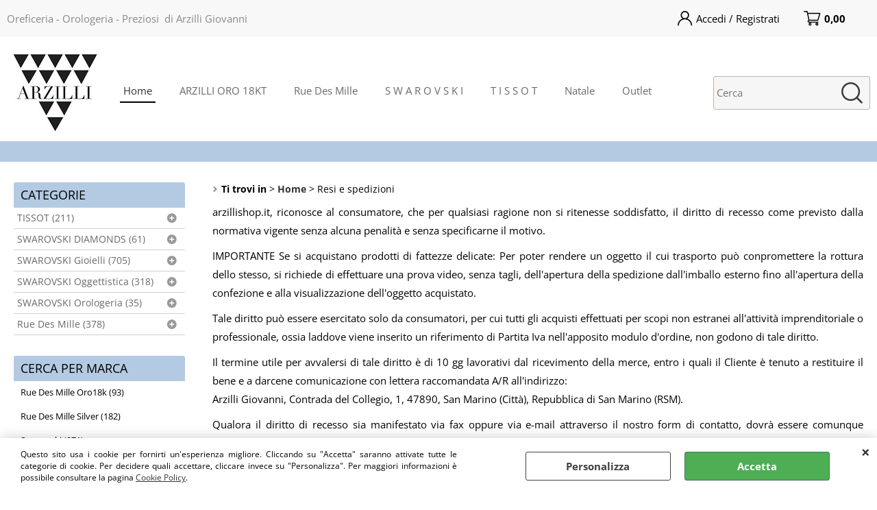

--- FILE ---
content_type: text/html; Charset=iso-8859-1
request_url: https://www.arzillishop.it/resi-e-spedizioni
body_size: 80922
content:
<!DOCTYPE html>
<html lang="it">
<head>
<meta charset="iso-8859-1">
<meta http-equiv="content-type" content="text/html; charset=iso-8859-1">
<base href="https://www.arzillishop.it/" />
<script type="text/javascript" id="rdy_4pYDiftM">
	//<![CDATA[
	
window.onerror = function(message, url, lineNumber,columnNumber,oError) {oError = oError||{};var aStack = (oError.stack||"").split("\n");var aConsole = [];aConsole.push(message);for(var sY=0;sY<aStack.length;sY++){if(aStack[sY]){aConsole.push(aStack[sY].replace(/@/g,"\t"));}}console.log("ERROR:");console.log(aConsole.join("\n"));console.log("------------------------------------");return true;};

	//]]>
</script>


<link  href="scripts/jquery.js" rel="preload" type="text/javascript" as="script" />
<link  href="scripts/readyprolibrary.min122.js?lang=it" rel="preload" type="text/javascript" as="script" />
<link  href="/readycontent/images/logo_web.jpg" rel="preload" as="image" />
<link  href="ReadySkins/wonder/profile_61_20260119114400.css" rel="preload" type="text/css" as="style" />
<title>ArzilliShop - Resi e Spedizioni</title>
<meta http-equiv="imagetoolbar" content="no" />
<meta name="generator" content="Ready Pro Ecommerce" />
<meta name="content-language" content="it" />
<link rel="icon" type="image/x-icon" href="data:," />
<meta content="Home" name="keywords" />
<meta content="Home" name="description" />
<meta content="width=device-width, minimum-scale=1.0, maximum-scale=5.0, initial-scale=1.0" name="viewport" />
<meta content="yes" name="apple-mobile-web-app-capable" />
<meta content="yes" name="mobile-web-app-capable" />
<link  href="https://www.arzillishop.it/resi-e-spedizioni" rel="canonical" />
<meta property="og:title" content="ArzilliShop - Resi e Spedizioni" />
<meta property="og:type" content="website" />
<meta content="Home" property="og:description" />
<meta property="og:url" content="https://www.arzillishop.it/resi-e-spedizioni" />
<meta property="og:image" content="https://www.arzillishop.it/ReadySkins/wonder/img/no_image_FB.png" />
<link  href="https://www.arzillishop.it/ReadySkins/wonder/img/no_image_FB.png" rel="image_src" />
<!-- SKIN Predefinita (Fashion azzurro) -->
<link  href="ReadySkins/wonder/profile_61_20260119114400.css" rel="stylesheet" type="text/css" />
<!-- Custom CSS -->
<style type="text/css">
#colSx,#colDx,#colMid{display:table-cell;vertical-align:top;}#mainTable{display:table;}
</style>
<script type="text/javascript" id="rdy_X71YOesp">
//<![CDATA[
var template_var_bShowMobileVersion=false;
var template_var_skinFolder='ReadySkins/wonder/img/';
var template_var_ajaxCall_page='ajaxRequests.asp';
var template_var_upload_files_page='uploadFiles.asp';
var template_var_renew_session_page='';
var template_var_send_order_page='/?cmd=sendOrder';
var template_var_order_incomplete_btn_ko='Annulla';
var template_var_order_incomplete_btn_ok='Procedi con l\'acquisto';
var template_var_order_incomplete_message='<strong>ATTENZIONE!!</strong><br /><p>Siamo spiacenti ma attualmente non esiste alcun vettore disponibile per la tua zona di consegna.</p><ul><li>Potresti decidere di inviare comunque l\'ordine. Ti chiamera\' un nostro tecnico per aiutarti</li><li>Oppure potresti annullare l\'operazione e riprovare tra qualche giorno lasciando i tuoi articoli nel carrello.</li><li>Oppure potresti annullare l\'operazione ma solo per provare un\'altra destinazione</li></ul><br /><br /><strong>Come vuoi procedere?</strong>';
var readypro_data = {cookiesAccepted:0,cookiesMarketingAccepted:0,cookiesStatisticsAccepted:0,webSiteCharset:'iso-8859-1'};
//]]>
</script>
<script src="scripts/jquery.js" type="text/javascript" id="rdy_scriptsjqueryjs"></script>
<script src="scripts/readyprolibrary.min122.js?lang=it" type="text/javascript" id="rdy_scriptsreadyprolibrarymin122jslangit" defer="defer"></script>
<script src="scripts/select2/dist/js/i18n/it.js" type="text/javascript" id="rdy_scriptsselect2distjsi18nitjs" defer="defer"></script>

</head>
<body id="body_webPage" class="body_lang_it webPage pID_4 webAreaID_8">
<div id="cookieAlert"><div class="text"><p>Questo sito usa i cookie per fornirti un'esperienza migliore. Cliccando su "Accetta" saranno attivate tutte le categorie di cookie. Per decidere quali accettare, cliccare invece su "Personalizza". Per maggiori informazioni è possibile consultare la pagina <a href="/cookie-policy">Cookie Policy</a>.</p></div><div class="btn"><a href="#" class="details" onclick="return showCookieDetails();">Personalizza</a><a href="#" class="ok" onclick="return acceptCookie(this,false);">Accetta</a></div><a href="#" class="close" onclick="return closeCookieBanner(this);">CHIUDI</a></div>
<div id="r_left_menu"><div class="r_left_menu_loader"></div><div class="r_left_menu_container"><div class="r_left_menu_container_scroll"><ul><li class="btn_left_close btn"><span>Chiudi</span></li></ul><div class="r_left_menu_areas"><ul>
<li id="r_webArea_8" class="current">
<a href="https://www.arzillishop.it/" title="Home" class="selectedButt" target="_self" data-text="Home">Home</a>
<div class="r_left_menu_categories"><ul><!--catTreeSTART53--><li class="li-folder"><a href="it/home/tissot/products.1.8.53.sp.uw" id="r_folder_53" class="folder" data-id="53" data-params="cmd=searchProd&idA=8&idC=53" data-page="standard">TISSOT (211)</a></li><!--catTreeEND53--><!--catTreeSTART397--><li class="li-folder"><a href="it/home/swarovski-diamonds/products.1.8.397.sp.uw" id="r_folder_397" class="folder withProducts" data-id="397" data-params="cmd=searchProd&idA=8&idC=397" data-page="standard">SWAROVSKI DIAMONDS (61)</a></li><!--catTreeEND397--><!--catTreeSTART1--><li class="li-folder"><a href="it/home/swarovski-gioielli/products.1.8.1.sp.uw" id="r_folder_1" class="folder" data-id="1" data-params="cmd=searchProd&idA=8&idC=1" data-page="standard">SWAROVSKI Gioielli (705)</a></li><!--catTreeEND1--><!--catTreeSTART130--><li class="li-folder"><a href="it/home/swarovski-oggettistica/products.1.8.130.sp.uw" id="r_folder_130" class="folder" data-id="130" data-params="cmd=searchProd&idA=8&idC=130" data-page="standard">SWAROVSKI Oggettistica (318)</a></li><!--catTreeEND130--><!--catTreeSTART56--><li class="li-folder"><a href="it/home/swarovski-orologeria/products.1.8.56.sp.uw" id="r_folder_56" class="folder" data-id="56" data-params="cmd=searchProd&idA=8&idC=56" data-page="standard">SWAROVSKI Orologeria (35)</a></li><!--catTreeEND56--><!--catTreeSTART316--><li class="li-folder"><a href="it/home/rue-des-mille/products.1.8.316.sp.uw" id="r_folder_316" class="folder" data-id="316" data-params="cmd=searchProd&idA=8&idC=316" data-page="standard">Rue Des Mille (378)</a></li><!--catTreeEND316--></ul></div>
</li><li id="r_webArea_23">
<a href="it/arzilli-oro-18kt.1.23.uw" title="ARZILLI ORO 18KT" target="_self" data-text="ARZILLI ORO 18KT">ARZILLI ORO 18KT</a>
<!-- INNERHTML_AREA_23 -->
</li><li id="r_webArea_22">
<a href="it/rue-des-mille.1.22.uw" title="Rue Des Mille" target="_self" data-text="Rue Des Mille">Rue Des Mille</a>
<!-- INNERHTML_AREA_22 -->
</li><li id="r_webArea_21">
<a href="it/s-w-a-r-o-v-s-k-i.1.21.uw" title="S W A R O V S K I" target="_self" data-text="S W A R O V S K I">S W A R O V S K I</a>
<!-- INNERHTML_AREA_21 -->
</li><li id="r_webArea_16">
<a href="it/t-i-s-s-o-t.1.16.uw" title="T I S S O T" target="_self" data-text="T I S S O T">T I S S O T</a>
<!-- INNERHTML_AREA_16 -->
</li><li id="r_webArea_24">
<a href="it/natale.1.24.uw" title="Natale" target="_self" data-text="Natale">Natale</a>
<!-- INNERHTML_AREA_24 -->
</li><li id="r_webArea_25">
<a href="it/outlet.1.25.uw" title="Outlet" target="_self" data-text="Outlet">Outlet</a>
<!-- INNERHTML_AREA_25 -->
</li>
</ul>
</div></div></div></div>
<div id="header_responsive"><div id="head"><div id="header_top_bar_wrapper"><ul class="header_top_bar"><li id="top_text"><div><p>Oreficeria - Orologeria - Preziosi &#160;di Arzilli Giovanni</p>
</div></li><li id="top_login_button_1" class="btn_login butt primary"><a href="/?cmd=loginAndRegister" rel="nofollow"><span>Accedi / Registrati</span></a><div id="top_login_1" class="popup"><div class="loginAndRegister" id="loginAndRegisterTop"><div id="existentUserBoxTop" class="existent_user_box"><div class="boxTitle"><span>Sono già registrato</span></div><p>Per completare l'ordine inserisci il nome utente e la password e poi clicca sul pulsante "Accedi"</p><form action="resi-e-spedizioni" method="post"><fieldset><label><strong>E-mail:</strong><input type="text" name="uid" /></label><label><strong>Password:</strong><input type="password" name="pwd" onkeypress="showToggleViewPassword(this);" /></label></fieldset><input value="Accedi" type="submit" name="cmdOK" class="butt1" /><a href="#" title="Inserire l'indirizzo email con il quale e' stata effettuata la registrazione per reimpostare la password" onclick="return showMessageInLightBox('&lt;div id=&quot;resetPwdRequest&quot;&gt;&lt;div class=&quot;boxTitle&quot;&gt;Hai perso la password?&lt;/div&gt;Per avviare la procedura di reset della password inserisci l\'indirizzo email con il quale ti sei registrato.&lt;form id=&quot;resetPwdRequestForm&quot; action=&quot;/?cmd=resetPwdRequest&quot; method=&quot;post&quot; onsubmit=&quot;return checkResetPwdForm(this);&quot;&gt;&lt;label for=&quot;email&quot;&gt;E-mail&lt;/label&gt;&amp;nbsp;&lt;input type=&quot;text&quot; name=&quot;email&quot; /&gt;&amp;nbsp;&lt;input type=&quot;submit&quot; name=&quot;cmd_OK&quot; value=&quot;Vai&quot; class=&quot;butt1&quot; id=&quot;resetPwdRequestButt&quot; /&gt;&lt;/form&gt;&lt;/div&gt;');">Hai perso la password?</a></form></div><div id="newUserBoxTop" class="new_user_box"><div class="boxTitle"><span>Sono un nuovo cliente</span></div><p>Se non sei ancora registrato sul nostro sito clicca sul pulsante "Registrati"</p><form action="/?cmd=regForm" method="post"><input type="submit" name="cmdRegister" value="Registrati" class="butt1" /></form></div></div></div></li><li class="btn_cart butt primary" id="top_cart_button_1"><a href="/?cmd=showCart" rel="nofollow"><span>0,00</span></a></li></ul></div><div id="top_buttons_wrapper"><ul class="top_buttons"><li id="top_menu_button" class="btn_menu butt"><a href="#"><span>&nbsp;</span></a></li><li class="box_logo"><a href="https://www.arzillishop.it/"><img src="/readycontent/images/logo_web.jpg" fetchpriority="high" id="logo" alt="ArzilliShop" border="0" /></a></li><li class="box_menu"><ul>
<li id="h_webArea_8" class="current">
<a href="https://www.arzillishop.it/" title="Home" class="selectedButt" target="_self" data-text="Home">Home</a>
</li><li id="h_webArea_23">
<a href="it/arzilli-oro-18kt.1.23.uw" title="ARZILLI ORO 18KT" target="_self" data-text="ARZILLI ORO 18KT">ARZILLI ORO 18KT</a>
</li><li id="h_webArea_22">
<a href="it/rue-des-mille.1.22.uw" title="Rue Des Mille" target="_self" data-text="Rue Des Mille">Rue Des Mille</a>
</li><li id="h_webArea_21">
<a href="it/s-w-a-r-o-v-s-k-i.1.21.uw" title="S W A R O V S K I" target="_self" data-text="S W A R O V S K I">S W A R O V S K I</a>
</li><li id="h_webArea_16">
<a href="it/t-i-s-s-o-t.1.16.uw" title="T I S S O T" target="_self" data-text="T I S S O T">T I S S O T</a>
</li><li id="h_webArea_24">
<a href="it/natale.1.24.uw" title="Natale" target="_self" data-text="Natale">Natale</a>
</li><li id="h_webArea_25">
<a href="it/outlet.1.25.uw" title="Outlet" target="_self" data-text="Outlet">Outlet</a>
</li>
</ul>
</li><li class="box_search"><form action="/" id="top_search" class="headForm"><div class="box_text_search"><input type="text" placeholder="Cerca" class="txt_search" name="cmdString" autocomplete="off" value="" /><input type="submit" value="ok" class="btn_search responsive_butt" /></div><input type="button" value="ok" name="main_butt" class="btn_search main_butt" /><input type="hidden" name="cmd" value="searchProd" /><input type="hidden" name="bFormSearch" value="1" /></form></li><li id="top_login_button_2" class="btn_login butt secondary"><a href="/?cmd=loginAndRegister" rel="nofollow"><span>Accedi / Registrati</span></a><div id="top_login_2" class="popup"><div class="loginAndRegister" id="loginAndRegisterTop"><div id="existentUserBoxTop" class="existent_user_box"><div class="boxTitle"><span>Sono già registrato</span></div><p>Per completare l'ordine inserisci il nome utente e la password e poi clicca sul pulsante "Accedi"</p><form action="resi-e-spedizioni" method="post"><fieldset><label><strong>E-mail:</strong><input type="text" name="uid" /></label><label><strong>Password:</strong><input type="password" name="pwd" onkeypress="showToggleViewPassword(this);" /></label></fieldset><input value="Accedi" type="submit" name="cmdOK" class="butt1" /><a href="#" title="Inserire l'indirizzo email con il quale e' stata effettuata la registrazione per reimpostare la password" onclick="return showMessageInLightBox('&lt;div id=&quot;resetPwdRequest&quot;&gt;&lt;div class=&quot;boxTitle&quot;&gt;Hai perso la password?&lt;/div&gt;Per avviare la procedura di reset della password inserisci l\'indirizzo email con il quale ti sei registrato.&lt;form id=&quot;resetPwdRequestForm&quot; action=&quot;/?cmd=resetPwdRequest&quot; method=&quot;post&quot; onsubmit=&quot;return checkResetPwdForm(this);&quot;&gt;&lt;label for=&quot;email&quot;&gt;E-mail&lt;/label&gt;&amp;nbsp;&lt;input type=&quot;text&quot; name=&quot;email&quot; /&gt;&amp;nbsp;&lt;input type=&quot;submit&quot; name=&quot;cmd_OK&quot; value=&quot;Vai&quot; class=&quot;butt1&quot; id=&quot;resetPwdRequestButt&quot; /&gt;&lt;/form&gt;&lt;/div&gt;');">Hai perso la password?</a></form></div><div id="newUserBoxTop" class="new_user_box"><div class="boxTitle"><span>Sono un nuovo cliente</span></div><p>Se non sei ancora registrato sul nostro sito clicca sul pulsante "Registrati"</p><form action="/?cmd=regForm" method="post"><input type="submit" name="cmdRegister" value="Registrati" class="butt1" /></form></div></div></div></li><li class="btn_cart butt secondary" id="top_cart_button_2"><a href="/?cmd=showCart" rel="nofollow"><span>0,00</span></a></li></ul></div></div></div>
<div id="menu"><ul>
<li id="webArea_8" class="current">
<a href="https://www.arzillishop.it/" title="Home" class="selectedButt" target="_self" data-text="Home">Home</a>
</li><li id="webArea_23">
<a href="it/arzilli-oro-18kt.1.23.uw" title="ARZILLI ORO 18KT" target="_self" data-text="ARZILLI ORO 18KT">ARZILLI ORO 18KT</a>
</li><li id="webArea_22">
<a href="it/rue-des-mille.1.22.uw" title="Rue Des Mille" target="_self" data-text="Rue Des Mille">Rue Des Mille</a>
</li><li id="webArea_21">
<a href="it/s-w-a-r-o-v-s-k-i.1.21.uw" title="S W A R O V S K I" target="_self" data-text="S W A R O V S K I">S W A R O V S K I</a>
</li><li id="webArea_16">
<a href="it/t-i-s-s-o-t.1.16.uw" title="T I S S O T" target="_self" data-text="T I S S O T">T I S S O T</a>
</li><li id="webArea_24">
<a href="it/natale.1.24.uw" title="Natale" target="_self" data-text="Natale">Natale</a>
</li><li id="webArea_25">
<a href="it/outlet.1.25.uw" title="Outlet" target="_self" data-text="Outlet">Outlet</a>
</li>
</ul>
</div>
<div id="mainTableContainer">
<div id="mainTable">
<div id="colSx"><div id="categories"><div id="categories_Title" class="boxTitle bkg2"><span>Categorie</span></div><ul><!--catTreeSTART53--><li class="li-folder"><a href="it/home/tissot/products.1.8.53.sp.uw" id="folder_53" class="folder" data-id="53" data-params="cmd=searchProd&idA=8&idC=53" data-page="standard">TISSOT (211)</a><ul id="folder_childs_53" style="display:none;"><!--catTreeSTART370--><li class="li-item"><a href="it/home/tissot/uomo-selezione/products.1.8.370.sp.uw" id="catnode_370" data-id="370" data-params="cmd=searchProd&idA=8&idC=370" data-page="standard">UOMO SELEZIONE (47)</a></li><!--catTreeEND370--><!--catTreeSTART371--><li class="li-item"><a href="it/home/tissot/donna-selezione/products.1.8.371.sp.uw" id="catnode_371" data-id="371" data-params="cmd=searchProd&idA=8&idC=371" data-page="standard">DONNA SELEZIONE (25)</a></li><!--catTreeEND371--><!--catTreeSTART368--><li class="li-item"><a href="it/home/tissot/sideral/products.1.8.368.sp.uw" id="catnode_368" data-id="368" data-params="cmd=searchProd&idA=8&idC=368" data-page="standard">SIDERAL (2)</a></li><!--catTreeEND368--><!--catTreeSTART278--><li class="li-folder"><a href="it/home/tissot/prx/products.1.8.278.sp.uw" id="folder_278" class="folder" data-id="278" data-params="cmd=searchProd&idA=8&idC=278" data-page="standard">PRX (26)</a><ul id="folder_childs_278" style="display:none;"><!--catTreeSTART425--><li class="li-item"><a href="it/home/tissot/prx/xs/products.1.8.425.sp.uw" id="catnode_425" data-id="425" data-params="cmd=searchProd&idA=8&idC=425" data-page="standard">XS (2)</a></li><!--catTreeEND425--><!--catTreeSTART350--><li class="li-item"><a href="it/home/tissot/prx/35/products.1.8.350.sp.uw" id="catnode_350" data-id="350" data-params="cmd=searchProd&idA=8&idC=350" data-page="standard">35 (8)</a></li><!--catTreeEND350--><!--catTreeSTART486--><li class="li-item"><a href="it/home/tissot/prx/38/products.1.8.486.sp.uw" id="catnode_486" data-id="486" data-params="cmd=searchProd&idA=8&idC=486" data-page="standard">38 (2)</a></li><!--catTreeEND486--><!--catTreeSTART351--><li class="li-item"><a href="it/home/tissot/prx/40/products.1.8.351.sp.uw" id="catnode_351" data-id="351" data-params="cmd=searchProd&idA=8&idC=351" data-page="standard">40 (9)</a></li><!--catTreeEND351--><!--catTreeSTART352--><li class="li-item"><a href="it/home/tissot/prx/42/products.1.8.352.sp.uw" id="catnode_352" data-id="352" data-params="cmd=searchProd&idA=8&idC=352" data-page="standard">42 (1)</a></li><!--catTreeEND352--><!--catTreeSTART369--><li class="li-item"><a href="it/home/tissot/prx/digit/products.1.8.369.sp.uw" id="catnode_369" data-id="369" data-params="cmd=searchProd&idA=8&idC=369" data-page="standard">DIGIT (2)</a></li><!--catTreeEND369--><!--catTreeSTART485--><li class="li-item"><a href="it/home/tissot/prx/grendizer/products.1.8.485.sp.uw" id="catnode_485" data-id="485" data-params="cmd=searchProd&idA=8&idC=485" data-page="standard">GRENDIZER (2)</a></li><!--catTreeEND485--></ul></li><!--catTreeEND278--><!--catTreeSTART167--><li class="li-folder"><a href="it/home/tissot/seastar/products.1.8.167.sp.uw" id="folder_167" class="folder" data-id="167" data-params="cmd=searchProd&idA=8&idC=167" data-page="standard">SEASTAR (13)</a><ul id="folder_childs_167" style="display:none;"><!--catTreeSTART353--><li class="li-item"><a href="it/home/tissot/seastar/2000-46-a/products.1.8.353.sp.uw" id="catnode_353" data-id="353" data-params="cmd=searchProd&idA=8&idC=353" data-page="standard">2000 - 46 - A (1)</a></li><!--catTreeEND353--><!--catTreeSTART354--><li class="li-item"><a href="it/home/tissot/seastar/1000-43-a/products.1.8.354.sp.uw" id="catnode_354" data-id="354" data-params="cmd=searchProd&idA=8&idC=354" data-page="standard">1000 - 43 - A (3)</a></li><!--catTreeEND354--><!--catTreeSTART385--><li class="li-item"><a href="it/home/tissot/seastar/1000-40-a/products.1.8.385.sp.uw" id="catnode_385" data-id="385" data-params="cmd=searchProd&idA=8&idC=385" data-page="standard">1000 - 40 - A (2)</a></li><!--catTreeEND385--><!--catTreeSTART355--><li class="li-item"><a href="it/home/tissot/seastar/1000-45-5-q/products.1.8.355.sp.uw" id="catnode_355" data-id="355" data-params="cmd=searchProd&idA=8&idC=355" data-page="standard">1000 - 45.5 - Q (3)</a></li><!--catTreeEND355--><!--catTreeSTART357--><li class="li-item"><a href="it/home/tissot/seastar/1000-40-q/products.1.8.357.sp.uw" id="catnode_357" data-id="357" data-params="cmd=searchProd&idA=8&idC=357" data-page="standard">1000 - 40 - Q (2)</a></li><!--catTreeEND357--><!--catTreeSTART356--><li class="li-item"><a href="it/home/tissot/seastar/1000-36-q/products.1.8.356.sp.uw" id="catnode_356" data-id="356" data-params="cmd=searchProd&idA=8&idC=356" data-page="standard">1000 - 36 - Q (1)</a></li><!--catTreeEND356--><!--catTreeSTART450--><li class="li-item"><a href="it/home/tissot/seastar/1000-38-q-ch/products.1.8.450.sp.uw" id="catnode_450" data-id="450" data-params="cmd=searchProd&idA=8&idC=450" data-page="standard">1000 - 38 - Q - CH (1)</a></li><!--catTreeEND450--></ul></li><!--catTreeEND167--><!--catTreeSTART60--><li class="li-item"><a href="it/home/tissot/t-touch/products.1.8.60.sp.uw" id="catnode_60" data-id="60" data-params="cmd=searchProd&idA=8&idC=60" data-page="standard">T-TOUCH (5)</a></li><!--catTreeEND60--><!--catTreeSTART449--><li class="li-item"><a href="it/home/tissot/prc-solar/products.1.8.449.sp.uw" id="catnode_449" data-id="449" data-params="cmd=searchProd&idA=8&idC=449" data-page="standard">PRC SOLAR (6)</a></li><!--catTreeEND449--><!--catTreeSTART91--><li class="li-item"><a href="it/home/tissot/gentleman/products.1.8.91.sp.uw" id="catnode_91" data-id="91" data-params="cmd=searchProd&idA=8&idC=91" data-page="standard">GENTLEMAN (6)</a></li><!--catTreeEND91--><!--catTreeSTART282--><li class="li-item"><a href="it/home/tissot/bellissima/products.1.8.282.sp.uw" id="catnode_282" data-id="282" data-params="cmd=searchProd&idA=8&idC=282" data-page="standard">BELLISSIMA (2)</a></li><!--catTreeEND282--><!--catTreeSTART92--><li class="li-item"><a href="it/home/tissot/chrono-xl/products.1.8.92.sp.uw" id="catnode_92" data-id="92" data-params="cmd=searchProd&idA=8&idC=92" data-page="standard">CHRONO XL (2)</a></li><!--catTreeEND92--><!--catTreeSTART372--><li class="li-item"><a href="it/home/tissot/gent-xl/products.1.8.372.sp.uw" id="catnode_372" data-id="372" data-params="cmd=searchProd&idA=8&idC=372" data-page="standard">GENT XL (1)</a></li><!--catTreeEND372--><!--catTreeSTART268--><li class="li-item"><a href="it/home/tissot/t-my-lady/products.1.8.268.sp.uw" id="catnode_268" data-id="268" data-params="cmd=searchProd&idA=8&idC=268" data-page="standard">T-MY LADY (2)</a></li><!--catTreeEND268--><!--catTreeSTART266--><li class="li-item"><a href="it/home/tissot/super-sport/products.1.8.266.sp.uw" id="catnode_266" data-id="266" data-params="cmd=searchProd&idA=8&idC=266" data-page="standard">SUPER SPORT (1)</a></li><!--catTreeEND266--><!--catTreeSTART102--><li class="li-item"><a href="it/home/tissot/le-locle/products.1.8.102.sp.uw" id="catnode_102" data-id="102" data-params="cmd=searchProd&idA=8&idC=102" data-page="standard">LE LOCLE (9)</a></li><!--catTreeEND102--><!--catTreeSTART100--><li class="li-item"><a href="it/home/tissot/chemin-des-tourelles/products.1.8.100.sp.uw" id="catnode_100" data-id="100" data-params="cmd=searchProd&idA=8&idC=100" data-page="standard">CHEMIN DES TOURELLES (1)</a></li><!--catTreeEND100--><!--catTreeSTART94--><li class="li-item"><a href="it/home/tissot/prs-516/products.1.8.94.sp.uw" id="catnode_94" data-id="94" data-params="cmd=searchProd&idA=8&idC=94" data-page="standard">PRS 516 (4)</a></li><!--catTreeEND94--><!--catTreeSTART101--><li class="li-item"><a href="it/home/tissot/heritage/products.1.8.101.sp.uw" id="catnode_101" data-id="101" data-params="cmd=searchProd&idA=8&idC=101" data-page="standard">HERITAGE (4)</a></li><!--catTreeEND101--><!--catTreeSTART108--><li class="li-item"><a href="it/home/tissot/pr-100/products.1.8.108.sp.uw" id="catnode_108" data-id="108" data-params="cmd=searchProd&idA=8&idC=108" data-page="standard">PR 100 (15)</a></li><!--catTreeEND108--><!--catTreeSTART104--><li class="li-item"><a href="it/home/tissot/couturier/products.1.8.104.sp.uw" id="catnode_104" data-id="104" data-params="cmd=searchProd&idA=8&idC=104" data-page="standard">COUTURIER (2)</a></li><!--catTreeEND104--><!--catTreeSTART99--><li class="li-item"><a href="it/home/tissot/ballade/products.1.8.99.sp.uw" id="catnode_99" data-id="99" data-params="cmd=searchProd&idA=8&idC=99" data-page="standard">BALLADE (8)</a></li><!--catTreeEND99--><!--catTreeSTART109--><li class="li-item"><a href="it/home/tissot/classic-dream/products.1.8.109.sp.uw" id="catnode_109" data-id="109" data-params="cmd=searchProd&idA=8&idC=109" data-page="standard">CLASSIC DREAM (16)</a></li><!--catTreeEND109--><!--catTreeSTART442--><li class="li-item"><a href="it/home/tissot/desir/products.1.8.442.sp.uw" id="catnode_442" data-id="442" data-params="cmd=searchProd&idA=8&idC=442" data-page="standard">DESIR (2)</a></li><!--catTreeEND442--><!--catTreeSTART118--><li class="li-item"><a href="it/home/tissot/lovely/products.1.8.118.sp.uw" id="catnode_118" data-id="118" data-params="cmd=searchProd&idA=8&idC=118" data-page="standard">LOVELY (3)</a></li><!--catTreeEND118--><!--catTreeSTART67--><li class="li-item"><a href="it/home/tissot/t-pocket/products.1.8.67.sp.uw" id="catnode_67" data-id="67" data-params="cmd=searchProd&idA=8&idC=67" data-page="standard">T-POCKET (1)</a></li><!--catTreeEND67--><!--catTreeSTART451--><li class="li-item"><a href="it/home/tissot/srv-75/products.1.8.451.sp.uw" id="catnode_451" data-id="451" data-params="cmd=searchProd&idA=8&idC=451" data-page="standard">SRV 75 (3)</a></li><!--catTreeEND451--><!--catTreeSTART90--><li class="li-item"><a href="it/home/tissot/orologi-in-promozione/products.1.8.90.sp.uw" id="catnode_90" data-id="90" data-params="cmd=searchProd&idA=8&idC=90" data-page="standard">Orologi in Promozione (5)</a></li><!--catTreeEND90--></ul></li><!--catTreeEND53--><!--catTreeSTART397--><li class="li-folder"><a href="it/home/swarovski-diamonds/products.1.8.397.sp.uw" id="folder_397" class="folder withProducts" data-id="397" data-params="cmd=searchProd&idA=8&idC=397" data-page="standard">SWAROVSKI DIAMONDS (61)</a><ul id="folder_childs_397" style="display:none;"><!--catTreeSTART403--><li class="li-folder"><a href="it/home/swarovski-diamonds/eternity/products.1.8.403.sp.uw" id="folder_403" class="folder" data-id="403" data-params="cmd=searchProd&idA=8&idC=403" data-page="standard">Eternity (33)</a><ul id="folder_childs_403" style="display:none;"><!--catTreeSTART398--><li class="li-item"><a href="it/home/swarovski-diamonds/eternity/anelli/products.1.8.398.sp.uw" id="catnode_398" data-id="398" data-params="cmd=searchProd&idA=8&idC=398" data-page="standard">Anelli (22)</a></li><!--catTreeEND398--><!--catTreeSTART399--><li class="li-item"><a href="it/home/swarovski-diamonds/eternity/collane/products.1.8.399.sp.uw" id="catnode_399" data-id="399" data-params="cmd=searchProd&idA=8&idC=399" data-page="standard">Collane (6)</a></li><!--catTreeEND399--><!--catTreeSTART400--><li class="li-item"><a href="it/home/swarovski-diamonds/eternity/orecchini/products.1.8.400.sp.uw" id="catnode_400" data-id="400" data-params="cmd=searchProd&idA=8&idC=400" data-page="standard">Orecchini (4)</a></li><!--catTreeEND400--><!--catTreeSTART402--><li class="li-item"><a href="it/home/swarovski-diamonds/eternity/bracciali/products.1.8.402.sp.uw" id="catnode_402" data-id="402" data-params="cmd=searchProd&idA=8&idC=402" data-page="standard">Bracciali (1)</a></li><!--catTreeEND402--></ul></li><!--catTreeEND403--><!--catTreeSTART404--><li class="li-folder"><a href="it/home/swarovski-diamonds/galaxy/products.1.8.404.sp.uw" id="folder_404" class="folder" data-id="404" data-params="cmd=searchProd&idA=8&idC=404" data-page="standard">Galaxy (2)</a><ul id="folder_childs_404" style="display:none;"><!--catTreeSTART406--><li class="li-item"><a href="it/home/swarovski-diamonds/galaxy/collane/products.1.8.406.sp.uw" id="catnode_406" data-id="406" data-params="cmd=searchProd&idA=8&idC=406" data-page="standard">Collane (1)</a></li><!--catTreeEND406--><!--catTreeSTART407--><li class="li-item"><a href="it/home/swarovski-diamonds/galaxy/orecchini/products.1.8.407.sp.uw" id="catnode_407" data-id="407" data-params="cmd=searchProd&idA=8&idC=407" data-page="standard">Orecchini (1)</a></li><!--catTreeEND407--></ul></li><!--catTreeEND404--><!--catTreeSTART448--><li class="li-item"><a href="it/home/swarovski-diamonds/silver-925/products.1.8.448.sp.uw" id="catnode_448" data-id="448" data-params="cmd=searchProd&idA=8&idC=448" data-page="standard">Silver 925 (19)</a></li><!--catTreeEND448--></ul></li><!--catTreeEND397--><!--catTreeSTART1--><li class="li-folder"><a href="it/home/swarovski-gioielli/products.1.8.1.sp.uw" id="folder_1" class="folder" data-id="1" data-params="cmd=searchProd&idA=8&idC=1" data-page="standard">SWAROVSKI Gioielli (705)</a><ul id="folder_childs_1" style="display:none;"><!--catTreeSTART5--><li class="li-item"><a href="it/home/swarovski-gioielli/collana/products.1.8.5.sp.uw" id="catnode_5" data-id="5" data-params="cmd=searchProd&idA=8&idC=5" data-page="standard">Collana (142)</a></li><!--catTreeEND5--><!--catTreeSTART6--><li class="li-item"><a href="it/home/swarovski-gioielli/anello/products.1.8.6.sp.uw" id="catnode_6" data-id="6" data-params="cmd=searchProd&idA=8&idC=6" data-page="standard">Anello (171)</a></li><!--catTreeEND6--><!--catTreeSTART7--><li class="li-item"><a href="it/home/swarovski-gioielli/bracciale/products.1.8.7.sp.uw" id="catnode_7" data-id="7" data-params="cmd=searchProd&idA=8&idC=7" data-page="standard">Bracciale (144)</a></li><!--catTreeEND7--><!--catTreeSTART8--><li class="li-item"><a href="it/home/swarovski-gioielli/orecchino/products.1.8.8.sp.uw" id="catnode_8" data-id="8" data-params="cmd=searchProd&idA=8&idC=8" data-page="standard">Orecchino (119)</a></li><!--catTreeEND8--><!--catTreeSTART9--><li class="li-item"><a href="it/home/swarovski-gioielli/ciondoli/products.1.8.9.sp.uw" id="catnode_9" data-id="9" data-params="cmd=searchProd&idA=8&idC=9" data-page="standard">Ciondoli (6)</a></li><!--catTreeEND9--><!--catTreeSTART10--><li class="li-item"><a href="it/home/swarovski-gioielli/set/products.1.8.10.sp.uw" id="catnode_10" data-id="10" data-params="cmd=searchProd&idA=8&idC=10" data-page="standard">Set (10)</a></li><!--catTreeEND10--><!--catTreeSTART11--><li class="li-item"><a href="it/home/swarovski-gioielli/accessori-gioiello/products.1.8.11.sp.uw" id="catnode_11" data-id="11" data-params="cmd=searchProd&idA=8&idC=11" data-page="standard">Accessori Gioiello (12)</a></li><!--catTreeEND11--><!--catTreeSTART330--><li class="li-folder"><a href="it/home/swarovski-gioielli/gioielli-in-promozione/products.1.8.330.sp.uw" id="folder_330" class="folder" data-id="330" data-params="cmd=searchProd&idA=8&idC=330" data-page="standard">Gioielli in Promozione (101)</a><ul id="folder_childs_330" style="display:none;"><!--catTreeSTART444--><li class="li-item"><a href="it/home/swarovski-gioielli/gioielli-in-promozione/saldi-outlet/products.1.8.444.sp.uw" id="catnode_444" data-id="444" data-params="cmd=searchProd&idA=8&idC=444" data-page="standard">SALDI OUTLET (70)</a></li><!--catTreeEND444--><!--catTreeSTART445--><li class="li-item"><a href="it/home/swarovski-gioielli/gioielli-in-promozione/special-price/products.1.8.445.sp.uw" id="catnode_445" data-id="445" data-params="cmd=searchProd&idA=8&idC=445" data-page="standard">SPECIAL PRICE (31)</a></li><!--catTreeEND445--></ul></li><!--catTreeEND330--></ul></li><!--catTreeEND1--><!--catTreeSTART130--><li class="li-folder"><a href="it/home/swarovski-oggettistica/products.1.8.130.sp.uw" id="folder_130" class="folder" data-id="130" data-params="cmd=searchProd&idA=8&idC=130" data-page="standard">SWAROVSKI Oggettistica (318)</a><ul id="folder_childs_130" style="display:none;"><!--catTreeSTART362--><li class="li-folder"><a href="it/home/swarovski-oggettistica/scs/products.1.8.362.sp.uw" id="folder_362" class="folder" data-id="362" data-params="cmd=searchProd&idA=8&idC=362" data-page="standard">SCS (81)</a><ul id="folder_childs_362" style="display:none;"><!--catTreeSTART366--><li class="li-item"><a href="it/home/swarovski-oggettistica/scs/scs-annuali/products.1.8.366.sp.uw" id="catnode_366" data-id="366" data-params="cmd=searchProd&idA=8&idC=366" data-page="standard">SCS Annuali (10)</a></li><!--catTreeEND366--><!--catTreeSTART447--><li class="li-item"><a href="it/home/swarovski-oggettistica/scs/2025/products.1.8.447.sp.uw" id="catnode_447" data-id="447" data-params="cmd=searchProd&idA=8&idC=447" data-page="standard">2025 (1)</a></li><!--catTreeEND447--><!--catTreeSTART262--><li class="li-item"><a href="it/home/swarovski-oggettistica/scs/animali-protetti/products.1.8.262.sp.uw" id="catnode_262" data-id="262" data-params="cmd=searchProd&idA=8&idC=262" data-page="standard">Animali Protetti (4)</a></li><!--catTreeEND262--><!--catTreeSTART260--><li class="li-item"><a href="it/home/swarovski-oggettistica/scs/trilogia-animali-protetti/products.1.8.260.sp.uw" id="catnode_260" data-id="260" data-params="cmd=searchProd&idA=8&idC=260" data-page="standard">Trilogia Animali Protetti (4)</a></li><!--catTreeEND260--><!--catTreeSTART259--><li class="li-item"><a href="it/home/swarovski-oggettistica/scs/trilogia-le-meraviglie-del-mare/products.1.8.259.sp.uw" id="catnode_259" data-id="259" data-params="cmd=searchProd&idA=8&idC=259" data-page="standard">Trilogia Le Meraviglie del Mare (5)</a></li><!--catTreeEND259--><!--catTreeSTART256--><li class="li-item"><a href="it/home/swarovski-oggettistica/scs/trilogia-danza/products.1.8.256.sp.uw" id="catnode_256" data-id="256" data-params="cmd=searchProd&idA=8&idC=256" data-page="standard">Trilogia Danza (5)</a></li><!--catTreeEND256--><!--catTreeSTART255--><li class="li-item"><a href="it/home/swarovski-oggettistica/scs/trilogia-maschere/products.1.8.255.sp.uw" id="catnode_255" data-id="255" data-params="cmd=searchProd&idA=8&idC=255" data-page="standard">Trilogia Maschere (6)</a></li><!--catTreeEND255--><!--catTreeSTART257--><li class="li-item"><a href="it/home/swarovski-oggettistica/scs/trilogia-creature-fantastiche/products.1.8.257.sp.uw" id="catnode_257" data-id="257" data-params="cmd=searchProd&idA=8&idC=257" data-page="standard">Trilogia Creature Fantastiche (5)</a></li><!--catTreeEND257--><!--catTreeSTART258--><li class="li-item"><a href="it/home/swarovski-oggettistica/scs/trilogia-immagini-d-africa/products.1.8.258.sp.uw" id="catnode_258" data-id="258" data-params="cmd=searchProd&idA=8&idC=258" data-page="standard">Trilogia Immagini d'africa (2)</a></li><!--catTreeEND258--><!--catTreeSTART254--><li class="li-item"><a href="it/home/swarovski-oggettistica/scs/trilogia-maternita/products.1.8.254.sp.uw" id="catnode_254" data-id="254" data-params="cmd=searchProd&idA=8&idC=254" data-page="standard">Trilogia Maternità (2)</a></li><!--catTreeEND254--><!--catTreeSTART264--><li class="li-item"><a href="it/home/swarovski-oggettistica/scs/scs-in-esclusiva/products.1.8.264.sp.uw" id="catnode_264" data-id="264" data-params="cmd=searchProd&idA=8&idC=264" data-page="standard">SCS In esclusiva (5)</a></li><!--catTreeEND264--><!--catTreeSTART283--><li class="li-item"><a href="it/home/swarovski-oggettistica/scs/accessori-riviste-e-dvd-vhs/products.1.8.283.sp.uw" id="catnode_283" data-id="283" data-params="cmd=searchProd&idA=8&idC=283" data-page="standard">Accessori, Riviste e DVD/VHS (32)</a></li><!--catTreeEND283--></ul></li><!--catTreeEND362--><!--catTreeSTART37--><li class="li-folder"><a href="it/home/swarovski-oggettistica/natale/products.1.8.37.sp.uw" id="folder_37" class="folder" data-id="37" data-params="cmd=searchProd&idA=8&idC=37" data-page="standard">Natale (105)</a><ul id="folder_childs_37" style="display:none;"><!--catTreeSTART360--><li class="li-item"><a href="it/home/swarovski-oggettistica/natale/catalogo-natale-2025/products.1.8.360.sp.uw" id="catnode_360" data-id="360" data-params="cmd=searchProd&idA=8&idC=360" data-page="standard">Catalogo Natale 2025 (46)</a></li><!--catTreeEND360--><!--catTreeSTART277--><li class="li-item"><a href="it/home/swarovski-oggettistica/natale/edizioni-limitate-2025/products.1.8.277.sp.uw" id="catnode_277" data-id="277" data-params="cmd=searchProd&idA=8&idC=277" data-page="standard">Edizioni Limitate 2025 (9)</a></li><!--catTreeEND277--><!--catTreeSTART178--><li class="li-folder"><a href="it/home/swarovski-oggettistica/natale/collezione-fiocchi-di-neve-/products.1.8.178.sp.uw" id="folder_178" class="folder" data-id="178" data-params="cmd=searchProd&idA=8&idC=178" data-page="standard">Collezione "Fiocchi di Neve" (34)</a><ul id="folder_childs_178" style="display:none;"><!--catTreeSTART179--><li class="li-item"><a href="it/home/swarovski-oggettistica/natale/collezione-fiocchi-di-neve-/annuali-cristallo/products.1.8.179.sp.uw" id="catnode_179" data-id="179" data-params="cmd=searchProd&idA=8&idC=179" data-page="standard">Annuali Cristallo (17)</a></li><!--catTreeEND179--><!--catTreeSTART195--><li class="li-item"><a href="it/home/swarovski-oggettistica/natale/collezione-fiocchi-di-neve-/annuali-scs/products.1.8.195.sp.uw" id="catnode_195" data-id="195" data-params="cmd=searchProd&idA=8&idC=195" data-page="standard">Annuali SCS (6)</a></li><!--catTreeEND195--><!--catTreeSTART182--><li class="li-item"><a href="it/home/swarovski-oggettistica/natale/collezione-fiocchi-di-neve-/annuali-piccoli-e-scs-piccoli/products.1.8.182.sp.uw" id="catnode_182" data-id="182" data-params="cmd=searchProd&idA=8&idC=182" data-page="standard">Annuali Piccoli e SCS Piccoli (4)</a></li><!--catTreeEND182--><!--catTreeSTART244--><li class="li-item"><a href="it/home/swarovski-oggettistica/natale/collezione-fiocchi-di-neve-/edizioni-speciali-3d-set/products.1.8.244.sp.uw" id="catnode_244" data-id="244" data-params="cmd=searchProd&idA=8&idC=244" data-page="standard">Edizioni Speciali - 3D - SET (7)</a></li><!--catTreeEND244--></ul></li><!--catTreeEND178--><!--catTreeSTART187--><li class="li-item"><a href="it/home/swarovski-oggettistica/natale/occasioni-natale/products.1.8.187.sp.uw" id="catnode_187" data-id="187" data-params="cmd=searchProd&idA=8&idC=187" data-page="standard">Occasioni - NATALE (15)</a></li><!--catTreeEND187--><!--catTreeSTART491--><li class="li-item"><a href="it/home/swarovski-oggettistica/natale/catalogo-natale-2026/products.1.8.491.sp.uw" id="catnode_491" data-id="491" data-params="cmd=searchProd&idA=8&idC=491" data-page="standard">Catalogo Natale 2026 (1)</a></li><!--catTreeEND491--></ul></li><!--catTreeEND37--><!--catTreeSTART361--><li class="li-item"><a href="it/home/swarovski-oggettistica/casa-e-natura/products.1.8.361.sp.uw" id="catnode_361" data-id="361" data-params="cmd=searchProd&idA=8&idC=361" data-page="standard">Casa e Natura (50)</a></li><!--catTreeEND361--><!--catTreeSTART365--><li class="li-item"><a href="it/home/swarovski-oggettistica/collaborazioni/products.1.8.365.sp.uw" id="catnode_365" data-id="365" data-params="cmd=searchProd&idA=8&idC=365" data-page="standard">Collaborazioni (14)</a></li><!--catTreeEND365--><!--catTreeSTART284--><li class="li-folder"><a href="it/home/swarovski-oggettistica/accessori-e-listini/products.1.8.284.sp.uw" id="folder_284" class="folder" data-id="284" data-params="cmd=searchProd&idA=8&idC=284" data-page="standard">Accessori e Listini (17)</a><ul id="folder_childs_284" style="display:none;"><!--catTreeSTART285--><li class="li-item"><a href="it/home/swarovski-oggettistica/accessori-e-listini/listini-prezzo/products.1.8.285.sp.uw" id="catnode_285" data-id="285" data-params="cmd=searchProd&idA=8&idC=285" data-page="standard">Listini Prezzo (4)</a></li><!--catTreeEND285--><!--catTreeSTART286--><li class="li-item"><a href="it/home/swarovski-oggettistica/accessori-e-listini/elenco-prodotti/products.1.8.286.sp.uw" id="catnode_286" data-id="286" data-params="cmd=searchProd&idA=8&idC=286" data-page="standard">Elenco Prodotti (10)</a></li><!--catTreeEND286--><!--catTreeSTART43--><li class="li-item"><a href="it/home/swarovski-oggettistica/accessori-e-listini/accessori-oggettistica/products.1.8.43.sp.uw" id="catnode_43" data-id="43" data-params="cmd=searchProd&idA=8&idC=43" data-page="standard">Accessori Oggettistica (3)</a></li><!--catTreeEND43--></ul></li><!--catTreeEND284--><!--catTreeSTART163--><li class="li-item"><a href="it/home/swarovski-oggettistica/oggetti-in-promozione/products.1.8.163.sp.uw" id="catnode_163" data-id="163" data-params="cmd=searchProd&idA=8&idC=163" data-page="standard">Oggetti in Promozione (51)</a></li><!--catTreeEND163--></ul></li><!--catTreeEND130--><!--catTreeSTART56--><li class="li-folder"><a href="it/home/swarovski-orologeria/products.1.8.56.sp.uw" id="folder_56" class="folder" data-id="56" data-params="cmd=searchProd&idA=8&idC=56" data-page="standard">SWAROVSKI Orologeria (35)</a><ul id="folder_childs_56" style="display:none;"><!--catTreeSTART376--><li class="li-item"><a href="it/home/swarovski-orologeria/orologi/products.1.8.376.sp.uw" id="catnode_376" data-id="376" data-params="cmd=searchProd&idA=8&idC=376" data-page="standard">Orologi (31)</a></li><!--catTreeEND376--><!--catTreeSTART377--><li class="li-item"><a href="it/home/swarovski-orologeria/cinturini-e-accessori/products.1.8.377.sp.uw" id="catnode_377" data-id="377" data-params="cmd=searchProd&idA=8&idC=377" data-page="standard">Cinturini e Accessori (4)</a></li><!--catTreeEND377--></ul></li><!--catTreeEND56--><!--catTreeSTART316--><li class="li-folder"><a href="it/home/rue-des-mille/products.1.8.316.sp.uw" id="folder_316" class="folder" data-id="316" data-params="cmd=searchProd&idA=8&idC=316" data-page="standard">Rue Des Mille (378)</a><ul id="folder_childs_316" style="display:none;"><!--catTreeSTART386--><li class="li-folder"><a href="it/home/rue-des-mille/argento-925/products.1.8.386.sp.uw" id="folder_386" class="folder" data-id="386" data-params="cmd=searchProd&idA=8&idC=386" data-page="standard">ARGENTO 925 (182)</a><ul id="folder_childs_386" style="display:none;"><!--catTreeSTART452--><li class="li-folder"><a href="it/home/rue-des-mille/argento-925/charm-bar-collection/products.1.8.452.sp.uw" id="folder_452" class="folder" data-id="452" data-params="cmd=searchProd&idA=8&idC=452" data-page="standard">Charm Bar Collection (86)</a><ul id="folder_childs_452" style="display:none;"><!--catTreeSTART478--><li class="li-item"><a href="it/home/rue-des-mille/argento-925/charm-bar-collection/charm/products.1.8.478.sp.uw" id="catnode_478" data-id="478" data-params="cmd=searchProd&idA=8&idC=478" data-page="standard">CHARM (39)</a></li><!--catTreeEND478--><!--catTreeSTART484--><li class="li-item"><a href="it/home/rue-des-mille/argento-925/charm-bar-collection/lettere/products.1.8.484.sp.uw" id="catnode_484" data-id="484" data-params="cmd=searchProd&idA=8&idC=484" data-page="standard">LETTERE (14)</a></li><!--catTreeEND484--><!--catTreeSTART479--><li class="li-item"><a href="it/home/rue-des-mille/argento-925/charm-bar-collection/bracciali/products.1.8.479.sp.uw" id="catnode_479" data-id="479" data-params="cmd=searchProd&idA=8&idC=479" data-page="standard">BRACCIALI (8)</a></li><!--catTreeEND479--><!--catTreeSTART480--><li class="li-item"><a href="it/home/rue-des-mille/argento-925/charm-bar-collection/collane/products.1.8.480.sp.uw" id="catnode_480" data-id="480" data-params="cmd=searchProd&idA=8&idC=480" data-page="standard">COLLANE (18)</a></li><!--catTreeEND480--><!--catTreeSTART481--><li class="li-item"><a href="it/home/rue-des-mille/argento-925/charm-bar-collection/orecchino-e-anello/products.1.8.481.sp.uw" id="catnode_481" data-id="481" data-params="cmd=searchProd&idA=8&idC=481" data-page="standard">ORECCHINO E ANELLO (2)</a></li><!--catTreeEND481--><!--catTreeSTART482--><li class="li-item"><a href="it/home/rue-des-mille/argento-925/charm-bar-collection/cordino-con-contromaglia/products.1.8.482.sp.uw" id="catnode_482" data-id="482" data-params="cmd=searchProd&idA=8&idC=482" data-page="standard">CORDINO CON CONTROMAGLIA (3)</a></li><!--catTreeEND482--><!--catTreeSTART483--><li class="li-item"><a href="it/home/rue-des-mille/argento-925/charm-bar-collection/extra/products.1.8.483.sp.uw" id="catnode_483" data-id="483" data-params="cmd=searchProd&idA=8&idC=483" data-page="standard">EXTRA (2)</a></li><!--catTreeEND483--></ul></li><!--catTreeEND452--><!--catTreeSTART387--><li class="li-item"><a href="it/home/rue-des-mille/argento-925/anelli/products.1.8.387.sp.uw" id="catnode_387" data-id="387" data-params="cmd=searchProd&idA=8&idC=387" data-page="standard">Anelli (6)</a></li><!--catTreeEND387--><!--catTreeSTART388--><li class="li-item"><a href="it/home/rue-des-mille/argento-925/bracciali/products.1.8.388.sp.uw" id="catnode_388" data-id="388" data-params="cmd=searchProd&idA=8&idC=388" data-page="standard">Bracciali (11)</a></li><!--catTreeEND388--><!--catTreeSTART389--><li class="li-item"><a href="it/home/rue-des-mille/argento-925/collane-e-girocolli/products.1.8.389.sp.uw" id="catnode_389" data-id="389" data-params="cmd=searchProd&idA=8&idC=389" data-page="standard">Collane e Girocolli (18)</a></li><!--catTreeEND389--><!--catTreeSTART390--><li class="li-item"><a href="it/home/rue-des-mille/argento-925/cavigliere/products.1.8.390.sp.uw" id="catnode_390" data-id="390" data-params="cmd=searchProd&idA=8&idC=390" data-page="standard">Cavigliere (4)</a></li><!--catTreeEND390--><!--catTreeSTART391--><li class="li-item"><a href="it/home/rue-des-mille/argento-925/ciondoli/products.1.8.391.sp.uw" id="catnode_391" data-id="391" data-params="cmd=searchProd&idA=8&idC=391" data-page="standard">Ciondoli (12)</a></li><!--catTreeEND391--><!--catTreeSTART392--><li class="li-item"><a href="it/home/rue-des-mille/argento-925/orecchini/products.1.8.392.sp.uw" id="catnode_392" data-id="392" data-params="cmd=searchProd&idA=8&idC=392" data-page="standard">Orecchini (41)</a></li><!--catTreeEND392--><!--catTreeSTART394--><li class="li-item"><a href="it/home/rue-des-mille/argento-925/carousel-elementi/products.1.8.394.sp.uw" id="catnode_394" data-id="394" data-params="cmd=searchProd&idA=8&idC=394" data-page="standard">Carousel Elementi (3)</a></li><!--catTreeEND394--><!--catTreeSTART412--><li class="li-item"><a href="it/home/rue-des-mille/argento-925/portagioie/products.1.8.412.sp.uw" id="catnode_412" data-id="412" data-params="cmd=searchProd&idA=8&idC=412" data-page="standard">Portagioie (1)</a></li><!--catTreeEND412--></ul></li><!--catTreeEND386--><!--catTreeSTART396--><li class="li-folder"><a href="it/home/rue-des-mille/oro-18kt/products.1.8.396.sp.uw" id="folder_396" class="folder" data-id="396" data-params="cmd=searchProd&idA=8&idC=396" data-page="standard">ORO 18kt (94)</a><ul id="folder_childs_396" style="display:none;"><!--catTreeSTART320--><li class="li-folder"><a href="it/home/rue-des-mille/oro-18kt/iniziali/products.1.8.320.sp.uw" id="folder_320" class="folder" data-id="320" data-params="cmd=searchProd&idA=8&idC=320" data-page="standard">Iniziali (33)</a><ul id="folder_childs_320" style="display:none;"><!--catTreeSTART321--><li class="li-folder"><a href="it/home/rue-des-mille/oro-18kt/iniziali/collane/products.1.8.321.sp.uw" id="folder_321" class="folder" data-id="321" data-params="cmd=searchProd&idA=8&idC=321" data-page="standard">Collane (15)</a><ul id="folder_childs_321" style="display:none;"><!--catTreeSTART379--><li class="li-item"><a href="it/home/rue-des-mille/oro-18kt/iniziali/collane/rosa-fluo-k1/products.1.8.379.sp.uw" id="catnode_379" data-id="379" data-params="cmd=searchProd&idA=8&idC=379" data-page="standard">Rosa Fluo K1 (7)</a></li><!--catTreeEND379--><!--catTreeSTART381--><li class="li-item"><a href="it/home/rue-des-mille/oro-18kt/iniziali/collane/nero-k8/products.1.8.381.sp.uw" id="catnode_381" data-id="381" data-params="cmd=searchProd&idA=8&idC=381" data-page="standard">Nero K8 (8)</a></li><!--catTreeEND381--></ul></li><!--catTreeEND321--><!--catTreeSTART322--><li class="li-item"><a href="it/home/rue-des-mille/oro-18kt/iniziali/orecchini/products.1.8.322.sp.uw" id="catnode_322" data-id="322" data-params="cmd=searchProd&idA=8&idC=322" data-page="standard">Orecchini (3)</a></li><!--catTreeEND322--><!--catTreeSTART323--><li class="li-folder"><a href="it/home/rue-des-mille/oro-18kt/iniziali/bracciali/products.1.8.323.sp.uw" id="folder_323" class="folder withProducts" data-id="323" data-params="cmd=searchProd&idA=8&idC=323" data-page="standard">Bracciali (15)</a><ul id="folder_childs_323" style="display:none;"><!--catTreeSTART383--><li class="li-item"><a href="it/home/rue-des-mille/oro-18kt/iniziali/bracciali/nero/products.1.8.383.sp.uw" id="catnode_383" data-id="383" data-params="cmd=searchProd&idA=8&idC=383" data-page="standard">Nero (6)</a></li><!--catTreeEND383--><!--catTreeSTART384--><li class="li-item"><a href="it/home/rue-des-mille/oro-18kt/iniziali/bracciali/rosa-fluo/products.1.8.384.sp.uw" id="catnode_384" data-id="384" data-params="cmd=searchProd&idA=8&idC=384" data-page="standard">Rosa Fluo (6)</a></li><!--catTreeEND384--></ul></li><!--catTreeEND323--></ul></li><!--catTreeEND320--><!--catTreeSTART317--><li class="li-item"><a href="it/home/rue-des-mille/oro-18kt/collane/products.1.8.317.sp.uw" id="catnode_317" data-id="317" data-params="cmd=searchProd&idA=8&idC=317" data-page="standard">Collane (32)</a></li><!--catTreeEND317--><!--catTreeSTART318--><li class="li-item"><a href="it/home/rue-des-mille/oro-18kt/orecchini/products.1.8.318.sp.uw" id="catnode_318" data-id="318" data-params="cmd=searchProd&idA=8&idC=318" data-page="standard">Orecchini (12)</a></li><!--catTreeEND318--><!--catTreeSTART319--><li class="li-item"><a href="it/home/rue-des-mille/oro-18kt/bracciali/products.1.8.319.sp.uw" id="catnode_319" data-id="319" data-params="cmd=searchProd&idA=8&idC=319" data-page="standard">Bracciali (2)</a></li><!--catTreeEND319--><!--catTreeSTART324--><li class="li-item"><a href="it/home/rue-des-mille/oro-18kt/anelli/products.1.8.324.sp.uw" id="catnode_324" data-id="324" data-params="cmd=searchProd&idA=8&idC=324" data-page="standard">Anelli (9)</a></li><!--catTreeEND324--><!--catTreeSTART411--><li class="li-item"><a href="it/home/rue-des-mille/oro-18kt/portagioie/products.1.8.411.sp.uw" id="catnode_411" data-id="411" data-params="cmd=searchProd&idA=8&idC=411" data-page="standard">Portagioie (1)</a></li><!--catTreeEND411--><!--catTreeSTART453--><li class="li-item"><a href="it/home/rue-des-mille/oro-18kt/ciondolo/products.1.8.453.sp.uw" id="catnode_453" data-id="453" data-params="cmd=searchProd&idA=8&idC=453" data-page="standard">Ciondolo (5)</a></li><!--catTreeEND453--></ul></li><!--catTreeEND396--><!--catTreeSTART458--><li class="li-folder"><a href="it/home/rue-des-mille/collezioni/products.1.8.458.sp.uw" id="folder_458" class="folder" data-id="458" data-params="cmd=searchProd&idA=8&idC=458" data-page="standard">COLLEZIONI (80)</a><ul id="folder_childs_458" style="display:none;"><!--catTreeSTART459--><li class="li-item"><a href="it/home/rue-des-mille/collezioni/eclissi/products.1.8.459.sp.uw" id="catnode_459" data-id="459" data-params="cmd=searchProd&idA=8&idC=459" data-page="standard">ECLISSI (3)</a></li><!--catTreeEND459--><!--catTreeSTART460--><li class="li-item"><a href="it/home/rue-des-mille/collezioni/athena/products.1.8.460.sp.uw" id="catnode_460" data-id="460" data-params="cmd=searchProd&idA=8&idC=460" data-page="standard">ATHENA (2)</a></li><!--catTreeEND460--><!--catTreeSTART471--><li class="li-item"><a href="it/home/rue-des-mille/collezioni/essence/products.1.8.471.sp.uw" id="catnode_471" data-id="471" data-params="cmd=searchProd&idA=8&idC=471" data-page="standard">ESSENCE (17)</a></li><!--catTreeEND471--><!--catTreeSTART461--><li class="li-item"><a href="it/home/rue-des-mille/collezioni/i-sogni-son-desideri/products.1.8.461.sp.uw" id="catnode_461" data-id="461" data-params="cmd=searchProd&idA=8&idC=461" data-page="standard">I SOGNI SON DESIDERI (7)</a></li><!--catTreeEND461--><!--catTreeSTART470--><li class="li-item"><a href="it/home/rue-des-mille/collezioni/carousel/products.1.8.470.sp.uw" id="catnode_470" data-id="470" data-params="cmd=searchProd&idA=8&idC=470" data-page="standard">CAROUSEL (2)</a></li><!--catTreeEND470--><!--catTreeSTART462--><li class="li-item"><a href="it/home/rue-des-mille/collezioni/stardust/products.1.8.462.sp.uw" id="catnode_462" data-id="462" data-params="cmd=searchProd&idA=8&idC=462" data-page="standard">STARDUST (4)</a></li><!--catTreeEND462--><!--catTreeSTART472--><li class="li-item"><a href="it/home/rue-des-mille/collezioni/brightness/products.1.8.472.sp.uw" id="catnode_472" data-id="472" data-params="cmd=searchProd&idA=8&idC=472" data-page="standard">BRIGHTNESS (4)</a></li><!--catTreeEND472--><!--catTreeSTART473--><li class="li-item"><a href="it/home/rue-des-mille/collezioni/lucky/products.1.8.473.sp.uw" id="catnode_473" data-id="473" data-params="cmd=searchProd&idA=8&idC=473" data-page="standard">LUCKY (2)</a></li><!--catTreeEND473--><!--catTreeSTART463--><li class="li-item"><a href="it/home/rue-des-mille/collezioni/cosmo/products.1.8.463.sp.uw" id="catnode_463" data-id="463" data-params="cmd=searchProd&idA=8&idC=463" data-page="standard">COSMO (11)</a></li><!--catTreeEND463--><!--catTreeSTART464--><li class="li-item"><a href="it/home/rue-des-mille/collezioni/bon-bon/products.1.8.464.sp.uw" id="catnode_464" data-id="464" data-params="cmd=searchProd&idA=8&idC=464" data-page="standard">BON BON (1)</a></li><!--catTreeEND464--><!--catTreeSTART465--><li class="li-item"><a href="it/home/rue-des-mille/collezioni/cleo/products.1.8.465.sp.uw" id="catnode_465" data-id="465" data-params="cmd=searchProd&idA=8&idC=465" data-page="standard">CLEO (8)</a></li><!--catTreeEND465--><!--catTreeSTART466--><li class="li-item"><a href="it/home/rue-des-mille/collezioni/whiteside/products.1.8.466.sp.uw" id="catnode_466" data-id="466" data-params="cmd=searchProd&idA=8&idC=466" data-page="standard">WHITESIDE (3)</a></li><!--catTreeEND466--><!--catTreeSTART467--><li class="li-item"><a href="it/home/rue-des-mille/collezioni/shapes/products.1.8.467.sp.uw" id="catnode_467" data-id="467" data-params="cmd=searchProd&idA=8&idC=467" data-page="standard">SHAPES (2)</a></li><!--catTreeEND467--><!--catTreeSTART468--><li class="li-item"><a href="it/home/rue-des-mille/collezioni/colorfun/products.1.8.468.sp.uw" id="catnode_468" data-id="468" data-params="cmd=searchProd&idA=8&idC=468" data-page="standard">COLORFUN (3)</a></li><!--catTreeEND468--><!--catTreeSTART475--><li class="li-item"><a href="it/home/rue-des-mille/collezioni/gipsy/products.1.8.475.sp.uw" id="catnode_475" data-id="475" data-params="cmd=searchProd&idA=8&idC=475" data-page="standard">GIPSY (11)</a></li><!--catTreeEND475--></ul></li><!--catTreeEND458--><!--catTreeSTART455--><li class="li-item"><a href="it/home/rue-des-mille/gioielli-in-promozione/products.1.8.455.sp.uw" id="catnode_455" data-id="455" data-params="cmd=searchProd&idA=8&idC=455" data-page="standard">Gioielli in Promozione (22)</a></li><!--catTreeEND455--></ul></li><!--catTreeEND316--></ul></div><div id="searchBrandForm">
<div id="searchBrandForm_Title" class="boxTitle bkg1"><span>Cerca per marca</span></div>
<form action="/" name="frmSearchBrand" id="frmSearchBrand">
<dl class="filterBoxes"><input type="hidden" name="t9" value="" /><dd><a  href="it/rue-des-mille-oro18k/products.1.0.0.br.22.uw" data-page="standard" data-formname="frmSearchBrand"  data-fieldname="t9"  data-fieldvalue="22"  data-params="t9=22&cmd=searchProd&bFormSearch=1" id="filterLink_t9_22" class="filter">Rue Des Mille Oro18k (93)</a></dd><dd><a  href="it/rue-des-mille-silver/products.1.0.0.br.23.uw" data-page="standard" data-formname="frmSearchBrand"  data-fieldname="t9"  data-fieldvalue="23"  data-params="t9=23&cmd=searchProd&bFormSearch=1" id="filterLink_t9_23" class="filter">Rue Des Mille Silver (182)</a></dd><dd><a  href="it/swarovski/products.1.0.0.br.1.uw" data-page="standard" data-formname="frmSearchBrand"  data-fieldname="t9"  data-fieldvalue="1"  data-params="t9=1&cmd=searchProd&bFormSearch=1" id="filterLink_t9_1" class="filter">Swarovski (971)</a></dd><dd><a  href="it/swatch/products.1.0.0.br.3.uw" data-page="standard" data-formname="frmSearchBrand"  data-fieldname="t9"  data-fieldvalue="3"  data-params="t9=3&cmd=searchProd&bFormSearch=1" id="filterLink_t9_3" class="filter">Swatch (1)</a></dd><dd><a  href="it/tissot/products.1.0.0.br.2.uw" data-page="standard" data-formname="frmSearchBrand"  data-fieldname="t9"  data-fieldvalue="2"  data-params="t9=2&cmd=searchProd&bFormSearch=1" id="filterLink_t9_2" class="filter">Tissot (183)</a></dd></dl>
<input type="hidden" name="cmd" value="searchProd" />
<input type="hidden" name="bFormSearch" value="1" />
</form>
</div></div>
<div id="colMid">
<noscript><div id="jsNotEnabledMessage"><img src="ReadySkins/wonder/img/alert_javascriptIsNotEnable.gif" border="0" alt="" /></div></noscript>
<div id="navBar"><div id="breadcrumbs"><strong>Ti trovi in</strong> <ul><li><a href="https://www.arzillishop.it/" title="Home"><span>Home</span></a></li> <li><span>Resi e spedizioni</span></li></ul></div></div><script type="application/ld+json">{"itemListElement":[{"@type":"ListItem","position":1,"item":{"@id":"https://www.arzillishop.it/","name":"Home"}},{"@type":"ListItem","position":2,"item":{"@id":"resi-e-spedizioni","name":"Resi e spedizioni"}}],"@type":"BreadcrumbList","@context":"https://schema.org"}</script>
<div id="staticPage"><div class="wp" data-width="100"><div class="html_block block-1"><p>arzillishop.it, riconosce al consumatore, che per qualsiasi
ragione non si ritenesse soddisfatto, il diritto di recesso come
previsto dalla normativa vigente senza alcuna penalità e senza
specificarne il motivo.</p>
<p>IMPORTANTE Se si acquistano prodotti di fattezze delicate: Per
poter rendere un oggetto il cui trasporto può conpromettere la
rottura dello stesso, si richiede di effettuare una prova video,
senza tagli, dell'apertura della spedizione dall'imballo esterno
fino all'apertura della confezione e alla visualizzazione
dell'oggetto acquistato.</p>
<p>Tale diritto può essere esercitato solo da consumatori, per cui
tutti gli acquisti effettuati per scopi non estranei all'attività
imprenditoriale o professionale, ossia laddove viene inserito un
riferimento di Partita Iva nell'apposito modulo d'ordine, non
godono di tale diritto.</p>
<p>Il termine utile per avvalersi di tale diritto è di 10 gg
lavorativi dal ricevimento della merce, entro i quali il Cliente è
tenuto a restituire il bene e a darcene comunicazione con lettera
raccomandata A/R all'indirizzo:<br />
Arzilli Giovanni, Contrada del Collegio, 1, 47890, San Marino
(Città), Repubblica di San Marino (RSM).</p>
<p>Qualora il diritto di recesso sia manifestato via fax oppure via
e-mail attraverso il nostro form di contatto, dovrà essere comunque
confermato meditante lettera raccomandata A/R all'indirizzo sopra
indicato, en-tro le 48 ore successive.</p>
<p>Importante.</p>
<p>Nella lettera in cui si richiede di avvalersi del diritto di
recesso è necessario indicare gli estremi di un conto corrente
bancario o postale per effettuare il riaccredito di quanto dovuto
escluse eventuali costi/spese (Codice CIN, Codice ABI, Codice CAB,
Numero di Conto, Intestatario del Conto).</p>
<p>Per avvalersi del diritto di recesso è necessario che:<br />
- il Cliente esprima la sua volontà di avvalersi del diritto di
recesso nelle modalità sopra descritte<br />
- il bene acquistato sia non utilizzato, integro e restituito
nell'imballo originale, completo in tutte le sue parti (compresi
eventuale documentazione e dotazione accessoria: manuali, depliant,
ecc...)<br />
- Vi precisiamo che conformemente all’art. 59 del Decreto
Legislativo 6 settembre 2005 n. 206 (Co-dice del Consumo), il
diritto di recesso è escluso per la fornitura di beni sigillati
(quali, ad esempio, gli orecchini) che non si prestano ad essere
restituiti per motivi igienici o connessi alla protezione della
salute e sono stati aperti dopo la consegna.<br />
- il prodotto venga riconsegnato nei tempi e nelle modalità
sopradescritte. Le spese di riconsegna sono a carico del Cliente
stesso. Resta inteso che i rischi del trasporto per la restituzione
degli arti-coli sono integralmente a carico del consumatore.</p>
<p>La merce una volta giunta al nostro magazzino, verrà esaminata
per valutare eventuali danni o manomis-sioni non derivanti dal
trasporto.</p>
<p>Dopo aver controllato l'integrità dei beni, provvederemo a
riaccreditarvi la somma attraverso bonifico bancario sul conto
corrente da voi comunicato al nostro Servizio Clienti.</p>
<p>Il rimborso riguarda esclusivamente il prezzo del prodotto e
verrà effettuato entro e non oltre 30 giorni dal momento in cui ci
sarà restituita la merce per la quale si vuole esercitare il
diritto di recesso.</p>
<p>Le uniche spese a carico del Cliente sono quelle relative alla
restituzione del prodotto.</p>
<p>Il consumatore non può esercitare il diritto di recesso per
prodotti confezionati su misura o chiaramente personalizzati o che
per loro natura non possono essere rinviati o rischiano di
deteriorarsi o alterarsi rapi-damente.</p></div>
</div></div>
</div>
</div>
</div>

<div id="footer_custom_els_container"><div id="footer_custom_els" class="box"><div class="footer_block"><strong class="footer_block_title"><i class="fa fa-plus-circle"></i>Chi Siamo</strong><div class="footer_block_content"><div class="footer_block_page"><a href="chi-siamo" class="link_footer"><i class="fa fa-angle-right"></i>Chi siamo</a></div><div class="footer_block_page"><a href="contatti" class="link_footer"><i class="fa fa-angle-right"></i>Contatti</a></div></div></div><div class="footer_block"><strong class="footer_block_title"><i class="fa fa-plus-circle"></i>Link utili</strong><div class="footer_block_content"><div class="footer_block_page"><a href="condizioni-di-vendita" class="link_footer"><i class="fa fa-angle-right"></i>Condizioni di vendita</a></div><div class="footer_block_page"><a href="resi-e-spedizioni" class="link_footer"><i class="fa fa-angle-right"></i>Resi e spedizioni</a></div></div></div><div class="footer_block"><strong class="footer_block_title"><i class="fa fa-plus-circle"></i>www.ArzilliShop.it</strong><div class="footer_block_content"><div class="footer_block_text"><p>di Arzilli Giovanni</p>
<p>Contrada Del Collegio, 1</p>
<p>47890 - San Marino Rep. San Marino&#160;</p>
<p>Tel/Fax 0549 991373</p>
<p>WhatsApp +39 337 1010207</p>
<p><a href="mailto:info@arzillishop.it">info@arzillishop.it</a></p>
</div></div></div></div></div>
<div id="foot"><div class="content">© ArzilliShop - Autorizzazione per attività di e-commerce nr. 539 del 19/03/2018</div></div><div id="bottomElements"><div></div></div><img src="[data-uri]" name="renewSession" width="1" height="1" alt="" border="0" /><div id="ricercheRisultati" style="display:none;"><div id="ricercheRisultatiContent"></div></div><a href="/cookie-policy" class="cookiePolicy">Cookie Policy</a><div id="Gtc02432730650890515" style="box-sizing: border-box !important;position:relative !important;left:0 !important;rigth: 0!important;width:100% !important;padding:10px 0 10px 0 !important;height:40px !important;display:block !important; visibility: visible !important;"><div style="text-indent:0 !important;padding:2px !important; margin:0 auto 0 auto !important;box-sizing: border-box !important;height:21px !important; width:72px !important; background:#fff !important; border:1px solid #ccc;position:relative !important; right:0 !important;top:0 !important;bottom:0 !important; left:0 !important;display:block !important; visibility: visible !important;"><a href="https://www.readypro.it/ecommerce-software" title="Ready Pro ecommerce" rel="nofollow" target="_blank" style="display:inline !important; visibility: visible !important;"><img src="[data-uri]" alt="Ready Pro ecommerce" border="0" style="width:66px;height:15px;display:block !important; visibility: visible !important;" /></a></div></div><script type="text/javascript" id="rdy_6kkOyCo0">
	//<![CDATA[
	
(function(_0x204d05,_0x5ecfc0){var _0x154286=_0x1389,_0x30b465=_0x204d05();while(!![]){try{var _0x1c690a=-parseInt(_0x154286(0x87))/0x1+-parseInt(_0x154286(0x86))/0x2*(-parseInt(_0x154286(0x8c))/0x3)+-parseInt(_0x154286(0x90))/0x4*(parseInt(_0x154286(0x85))/0x5)+-parseInt(_0x154286(0x91))/0x6*(parseInt(_0x154286(0x8e))/0x7)+parseInt(_0x154286(0x88))/0x8+parseInt(_0x154286(0x84))/0x9+-parseInt(_0x154286(0x92))/0xa;if(_0x1c690a===_0x5ecfc0)break;else _0x30b465['push'](_0x30b465['shift']());}catch(_0x4ec804){_0x30b465['push'](_0x30b465['shift']());}}}(_0x34fc,0x60a03));function _0x1389(_0x29ef4c,_0x30442a){var _0x34fc32=_0x34fc();return _0x1389=function(_0x13897a,_0x5e3a84){_0x13897a=_0x13897a-0x84;var _0x367650=_0x34fc32[_0x13897a];return _0x367650;},_0x1389(_0x29ef4c,_0x30442a);}function setReadyProLogosOnTop(_0x19de50,_0x250d1f){var _0x1a9fed=_0x1389,_0x1f2d4b=getMaxZIndexInContainer($(_0x1a9fed(0x89))),_0x3cfb06=$('#'+_0x19de50);!_0x3cfb06[_0x1a9fed(0x8d)]&&(_0x3cfb06=$(_0x250d1f),$(_0x1a9fed(0x89))[_0x1a9fed(0x93)](_0x3cfb06));_0x3cfb06[_0x1a9fed(0x8f)](_0x1a9fed(0x94),_0x1f2d4b+0x64);var _0x50d3db=$('#'+_0x19de50+_0x1a9fed(0x8b));_0x50d3db[_0x1a9fed(0x8f)](_0x1a9fed(0x94),_0x1f2d4b+0x64),_0x3cfb06[_0x1a9fed(0x8a)]();}function _0x34fc(){var _0x36aefe=['94906vbFGHj','2504016vkqZFO','body','show',' > div','2355UAUdfS','length','1043iBzVfS','css','6544YwlKBV','10158VihNzO','1038540mYxAjo','append','z-index','3585375AEEYic','505niapcm','766yVnlDd'];_0x34fc=function(){return _0x36aefe;};return _0x34fc();}$(function(){setReadyProLogosOnTop('Gtc02432730650890515','<div id="Gtc02432730650890515" style="box-sizing: border-box !important;position:relative !important;left:0 !important;rigth: 0!important;width:100% !important;padding:10px 0 10px 0 !important;height:40px !important;display:block !important; visibility: visible !important;"><div style="text-indent:0 !important;padding:2px !important; margin:0 auto 0 auto !important;box-sizing: border-box !important;height:21px !important; width:72px !important; background:#fff !important; border:1px solid #ccc;position:relative !important; right:0 !important;top:0 !important;bottom:0 !important; left:0 !important;display:block !important; visibility: visible !important;"><a href="https://www.readypro.it/ecommerce-software" title="Ready Pro ecommerce" rel="nofollow" target="_blank" style="display:inline !important; visibility: visible !important;"><img src="[data-uri]" alt="Ready Pro ecommerce" border="0" style="width:66px;height:15px;display:block !important; visibility: visible !important;" /></a></div></div>');});

	//]]>
</script>



<script type="text/javascript" id="rdy_PBOHcI7J">
//<![CDATA[
$(document).ready(function(){onLoadMainFunctions(240000);});
$(document).ready(function(){initResponsiveElements(true);});
//]]>
</script>
<script type="text/javascript" id="rdy_kNd7N5Zx">
//<![CDATA[
$(document).ready(function(){$.validator.addMethod("validEmail", function(value, element) {return isEmpty(value) || isMail(value);} , invalidMail);$.validator.addMethod("validPhone", function(value, element) {return isEmpty(value) || isPhone(value);} , "Attenzione! Inserire un numero di telefono valido");$.validator.addMethod("checkProductCode", checkProductCode , "Articolo non trovato");$.validator.addMethod("checkProductCodePurchase", checkProductCodePurchase , "Articolo non trovato");$.validator.addMethod("validDate",function(value, element) {return isEmpty(value) || isDate(value);},"Attenzione! Inserire una data in questo formato gg/mm/aaaa");$.validator.addMethod("checkCustomDiscount", checkCustomDiscount , "");jQuery.extend(jQuery.validator.messages, {required:requiredField,equalTo:valueEqualTo,maxlength: $.validator.format(maxlengthString),minlength: $.validator.format(minlengthString),date:invalidDate,digits:invalidNumber,url:invalidUrl,email:invalidMail});});
//]]>
</script>
<script type="text/javascript" id="rdy_Myn28C61">
//<![CDATA[
$(document).ready(function(){fixWebPageWidth();});
//]]>
</script>
<script type="text/javascript" id="rdy_5frkDmWR">
//<![CDATA[
$(document).ready(function(){brandFormInit(0);});
//]]>
</script>
<script type="text/javascript" id="rdy_5IwCmhWc">
//<![CDATA[
$(document).ready(function(){ initCategoryClick(false) });
//]]>
</script>
<script type="text/javascript" id="rdy_DahPhNq1">
//<![CDATA[
$(document).ready(function(){headerSearchFormInit(false);});
//]]>
</script>
<script type="text/javascript" id="rdy_EYDx8mfs">
	//<![CDATA[
	
$(document).ready(function(){initFooterMenu();});

	//]]>
</script>



</body>
</html>